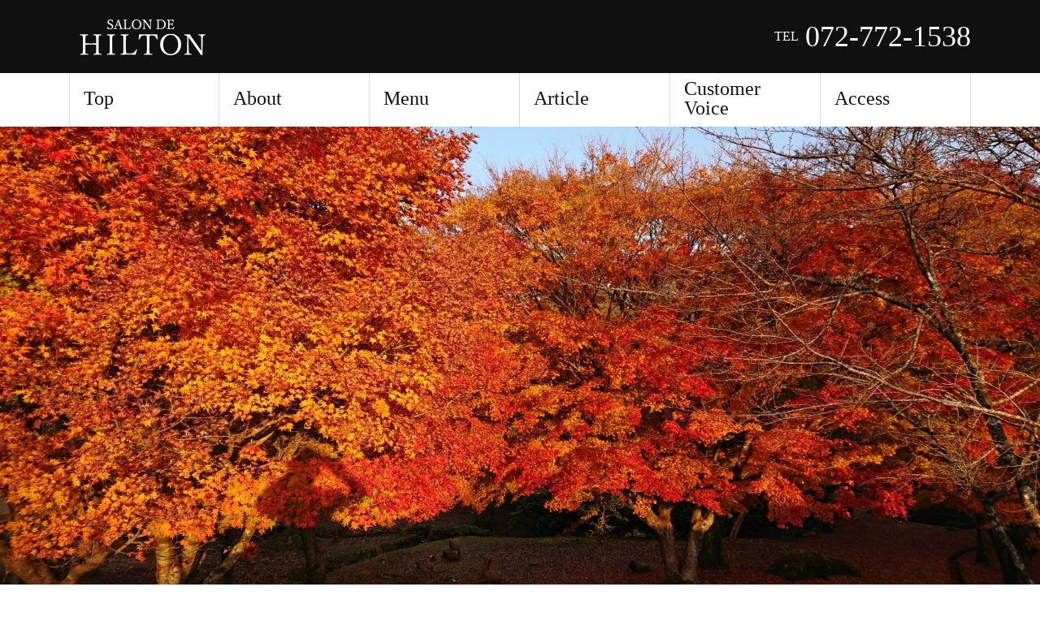

--- FILE ---
content_type: text/html; charset=UTF-8
request_url: https://salon-de-hilton.com/
body_size: 54588
content:
<!DOCTYPE html>
<html lang="ja">
<head>
<meta charset="UTF-8">
<meta name="viewport" content="width=device-width">
<title>伊丹　理容室【ヘアークラブサロンドヒルトン】</title>
<link rel='dns-prefetch' href='//s.w.org' />
<link rel="alternate" type="application/rss+xml" title="伊丹　理容室【ヘアークラブサロンドヒルトン】 &raquo; フィード" href="https://salon-de-hilton.com/feed/" />
<link rel="alternate" type="application/rss+xml" title="伊丹　理容室【ヘアークラブサロンドヒルトン】 &raquo; コメントフィード" href="https://salon-de-hilton.com/comments/feed/" />
<link rel='stylesheet' id='front-css-css'  href='https://salon-de-hilton.com/wp-content/plugins/fully-background-manager/assets/css/fbm_front.css?ver=5.3.20' type='text/css' media='all' />
<link rel='stylesheet' id='wp-block-library-css'  href='https://salon-de-hilton.com/wp-includes/css/dist/block-library/style.min.css?ver=5.3.20' type='text/css' media='all' />
<style id='wp-block-library-inline-css' type='text/css'>
.has-text-align-justify{text-align:justify;}
</style>
<link rel='stylesheet' id='beauty-slick-css'  href='https://salon-de-hilton.com/wp-content/themes/beauty_tcd054/assets/css/slick.min.css?ver=5.3.20' type='text/css' media='all' />
<link rel='stylesheet' id='beauty-slick-theme-css'  href='https://salon-de-hilton.com/wp-content/themes/beauty_tcd054/assets/css/slick-theme.min.css?ver=5.3.20' type='text/css' media='all' />
<link rel='stylesheet' id='beauty-style-css'  href='https://salon-de-hilton.com/wp-content/themes/beauty_tcd054/style.css?ver=1.0.1' type='text/css' media='all' />
<link rel='stylesheet' id='jetpack_css-css'  href='https://salon-de-hilton.com/wp-content/plugins/jetpack/css/jetpack.css?ver=8.7.4' type='text/css' media='all' />
<script type='text/javascript' src='https://salon-de-hilton.com/wp-includes/js/jquery/jquery.js?ver=1.12.4-wp'></script>
<script type='text/javascript' src='https://salon-de-hilton.com/wp-includes/js/jquery/jquery-migrate.min.js?ver=1.4.1'></script>
<script type='text/javascript' src='https://salon-de-hilton.com/wp-content/themes/beauty_tcd054/assets/js/slick.min.js?ver=1.0.1'></script>
<link rel='https://api.w.org/' href='https://salon-de-hilton.com/wp-json/' />
<link rel="canonical" href="https://salon-de-hilton.com/" />
<link rel='shortlink' href='https://wp.me/P9BQo7-B' />
<link rel="alternate" type="application/json+oembed" href="https://salon-de-hilton.com/wp-json/oembed/1.0/embed?url=https%3A%2F%2Fsalon-de-hilton.com%2F" />
<link rel="alternate" type="text/xml+oembed" href="https://salon-de-hilton.com/wp-json/oembed/1.0/embed?url=https%3A%2F%2Fsalon-de-hilton.com%2F&#038;format=xml" />

<link rel='dns-prefetch' href='//v0.wordpress.com'/>
<link rel='dns-prefetch' href='//widgets.wp.com'/>
<link rel='dns-prefetch' href='//s0.wp.com'/>
<link rel='dns-prefetch' href='//0.gravatar.com'/>
<link rel='dns-prefetch' href='//1.gravatar.com'/>
<link rel='dns-prefetch' href='//2.gravatar.com'/>
<link rel='dns-prefetch' href='//i0.wp.com'/>
<link rel='dns-prefetch' href='//i1.wp.com'/>
<link rel='dns-prefetch' href='//i2.wp.com'/>
<style type='text/css'>img#wpstats{display:none}</style><link rel="shortcut icon" href="https://salon-de-hilton.com/wp-content/uploads/2018/02/hasami.png">
<style>
.p-headline,.p-pager__item span,.p-portfolio__headline,.p-page-links > span,.c-pw__btn,.p-widget__title,.p-search__submit,.p-staff-blog__headline,.p-readmore__btn{background: #6b6b99}.p-pager__item span,.p-page-links > span{border-color: #6b6b99}.p-pagetop a:hover,.p-nav02__item a:hover,.p-index-content__btn:hover,.p-access__btn:hover,.p-menu-btn.is-active,.c-pw__btn:hover,.p-search__submit:hover,.p-readmore__btn:hover{background: #5d5d99}.p-article01__title a:hover,.p-article01__cat a:hover,.p-article02__title a:hover,.p-article03__title a:hover,.p-breadcrumb a:hover,.p-entry__cat a:hover,.p-article04 a:hover .p-article04__title,.p-article06 a:hover .p-article06__name,.p-profile__social-item a:hover,.p-style-author__body:hover .p-style-author__portrait-name,.p-style-author__body:hover .p-style-author__comment::after,.p-news-ticker__item-date,.p-news-ticker__list-item-title:hover,.p-article05 a:hover .p-article05__title,.p-news-ticker__list-item-date,.p-author__name a:hover,.p-profile__table a:hover,.p-style__table a:hover{color: #5d5d99}.p-entry__body a{color: #666699}body,.p-global-nav .sub-title,.p-page-header__sub,.p-index-content__header-title span{font-family: "Times New Roman", "游明朝", "Yu Mincho", "游明朝体", "YuMincho", "ヒラギノ明朝 Pro W3", "Hiragino Mincho Pro", "HiraMinProN-W3", "HGS明朝E", "ＭＳ Ｐ明朝", "MS PMincho", serif; font-weight: 500}.l-header__tel,.c-logo,.p-global-nav > ul > li > a,.p-page-header__title,.p-banner-list__item-catch,.p-profile__table caption,.p-search__title,.p-style__data-item-headline,.p-index-content__header-title,.p-header-slider__item-title,.p-header-video__title,.p-header-youtube__title{font-family: "Times New Roman", "游明朝", "Yu Mincho", "游明朝体", "YuMincho", "ヒラギノ明朝 Pro W3", "Hiragino Mincho Pro", "HiraMinProN-W3", "HGS明朝E", "ＭＳ Ｐ明朝", "MS PMincho", serif; font-weight: 500}.p-hover-effect--type1:hover img{-webkit-transform: scale(1.2);transform: scale(1.2)}.l-header{background: #111111}.l-header__desc{color: #999999}.p-global-nav .sub-menu a{background: #111111;color: #ffffff}.p-global-nav .sub-menu a:hover{background: #422414;color: #ffffff}.l-footer__info,.p-copyright{background: #666699}.p-copyright{border-color: #6c6c99}.p-header-slider__item1 .p-header-slider__item-title{color: #ffffff;font-size: 44px}.p-header-slider__item3 .p-header-slider__item-title{color: #69dd16;font-size: 50px}.p-header-slider__item4 .p-header-slider__item-title{color: #258e44;font-size: 44px}.p-header-slider__item5 .p-header-slider__item-title{color: #ffffff;font-size: 44px}@media screen and (max-width: 991px) {.p-global-nav__inner{background: rgba(0,0,0, 1);color: #ffffff}.p-global-nav > ul > li > a{font-family: "Times New Roman", "游明朝", "Yu Mincho", "游明朝体", "YuMincho", "ヒラギノ明朝 Pro W3", "Hiragino Mincho Pro", "HiraMinProN-W3", "HGS明朝E", "ＭＳ Ｐ明朝", "MS PMincho", serif; font-weight: 500}}@media screen and (max-width: 767px) {.p-style + .p-nav02{display: none}}</style>
<style type="text/css" id="custom-background-css">
body.custom-background { background-image: url("https://i0.wp.com/salon-de-hilton.com/wp-content/uploads/2018/02/GRAY.RENGA_.png?fit=1920%2C1441&#038;ssl=1"); background-position: left top; background-size: cover; background-repeat: no-repeat; background-attachment: fixed; }
</style>
	
<!-- Jetpack Open Graph Tags -->
<meta property="og:type" content="website" />
<meta property="og:title" content="伊丹　理容室【ヘアークラブサロンドヒルトン】" />
<meta property="og:url" content="https://salon-de-hilton.com/" />
<meta property="og:site_name" content="伊丹　理容室【ヘアークラブサロンドヒルトン】" />
<meta property="og:image" content="https://s0.wp.com/i/blank.jpg" />
<meta property="og:locale" content="ja_JP" />
<meta name="twitter:site" content="@hilton_itami" />
<meta name="twitter:text:title" content="Top" />
<meta name="twitter:card" content="summary" />
<meta name="twitter:description" content="詳しくは投稿をご覧ください。" />

<!-- End Jetpack Open Graph Tags -->
			<style type="text/css" id="wp-custom-css">
				#body.custom-background {
    background-image: url(http://salon-de-hilton.com/wp-content/uploads/2018/02/GRAY.RENGA_.png);
}
.p-header-slider__item-inner h2{
    text-shadow: 1px 2px 3px #696969;
}			</style>
		</head>
<body class="home page-template page-template-page-no-side page-template-page-no-side-php page page-id-37 custom-background fl-builder-lite-2-9-4-2 fl-no-js fully-background">
<header id="js-header" class="l-header">
  <div class="l-header__inner l-inner">
    <h1 class="l-header__logo c-logo">
      <a href="https://salon-de-hilton.com/">
        <img src="https://i0.wp.com/salon-de-hilton.com/wp-content/uploads/2018/02/logo4.png?fit=352%2C110&amp;ssl=1" alt="伊丹　理容室【ヘアークラブサロンドヒルトン】" width="176" height="55">
      </a>
    </h1>
    <p class="l-header__desc"></p>
        <div class="l-header__contact">
              <p class="p-contact__tel"><span>TEL</span>072-772-1538</p>
        </div>
      </div>
  <a href="#" id="js-menu-btn" class="p-menu-btn c-menu-btn"></a>
  <nav id="js-global-nav" class="p-global-nav"><ul class="p-global-nav__inner"><li id="menu-item-75" class="menu-item menu-item-type-post_type menu-item-object-page menu-item-home current-menu-item page_item page-item-37 current_page_item menu-item-75"><a href="https://salon-de-hilton.com/" aria-current="page">Top<span class="sub-title"></span><span class="sub-menu-toggle"></span></a></li>
<li id="menu-item-74" class="menu-item menu-item-type-post_type menu-item-object-page menu-item-74"><a href="https://salon-de-hilton.com/about/">About<span class="sub-title"></span><span class="sub-menu-toggle"></span></a></li>
<li id="menu-item-73" class="menu-item menu-item-type-post_type menu-item-object-page menu-item-73"><a href="https://salon-de-hilton.com/menu/">Menu<span class="sub-title"></span><span class="sub-menu-toggle"></span></a></li>
<li id="menu-item-114" class="menu-item menu-item-type-post_type menu-item-object-page menu-item-114"><a href="https://salon-de-hilton.com/article/">Article<span class="sub-title"></span><span class="sub-menu-toggle"></span></a></li>
<li id="menu-item-72" class="menu-item menu-item-type-post_type menu-item-object-page menu-item-72"><a href="https://salon-de-hilton.com/customer-voice/">Customer Voice<span class="sub-title"></span><span class="sub-menu-toggle"></span></a></li>
<li id="menu-item-71" class="menu-item menu-item-type-post_type menu-item-object-page menu-item-71"><a href="https://salon-de-hilton.com/access/">Access<span class="sub-title"></span><span class="sub-menu-toggle"></span></a></li>
</ul></nav></header>
<main class="l-main">
  <div class="p-header-content">
    <div id="js-header-slider" class="p-header-slider">
        <div class="p-header-slider__item p-header-slider__item1" style="background-image: url(https://salon-de-hilton.com/wp-content/uploads/2018/03/topslide1.jpg);">
      <div class="p-header-slider__item-inner">
                <h2 class="p-header-slider__item-title">こだわりの水素水で輝く美髪に…</h2>
                      </div>
    </div>
        <div class="p-header-slider__item p-header-slider__item2" style="background-image: url(https://salon-de-hilton.com/wp-content/uploads/2020/12/line_oa_chat_201209_164618.jpg);">
      <div class="p-header-slider__item-inner">
                      </div>
    </div>
        <div class="p-header-slider__item p-header-slider__item3" style="background-image: url(https://salon-de-hilton.com/wp-content/uploads/2021/06/line_oa_chat_210602_144501.jpg);">
      <div class="p-header-slider__item-inner">
                <h2 class="p-header-slider__item-title">水素水で育っている  薔薇  です</h2>
                      </div>
    </div>
        <div class="p-header-slider__item p-header-slider__item4" style="background-image: url(https://salon-de-hilton.com/wp-content/uploads/2020/12/line_oa_chat_201203_114730.jpg);">
      <div class="p-header-slider__item-inner">
                <h2 class="p-header-slider__item-title">2リットル 13本10,400円・1リットル 26本10,400円</h2>
                      </div>
    </div>
        <div class="p-header-slider__item p-header-slider__item5" style="background-image: url(https://salon-de-hilton.com/wp-content/uploads/2020/11/line_oa_chat_201124_134436.jpg);">
      <div class="p-header-slider__item-inner">
                <h2 class="p-header-slider__item-title">地元に愛される理容室・美容室</h2>
                      </div>
    </div>
      </div>
  </div>
<div class="l-inner">
  <div class="l-contents">
    <div class="l-primary">
            <section class="p-index-content">
        <header class="p-index-content__header">
          <h2 class="p-index-content__header-title" style="background: #666699; color: #ffffff; font-size: 34px;">News<span style="color: #ffffff; font-size: 12px;">サロンからのお知らせ</span></h2>
          <p class="p-index-content__header-desc"></p>
        </header>
        <div class="p-index-content__news">
          					<ul class="p-latest-news">
            					  <li class="p-latest-news__item p-article05">
					    <a href="https://salon-de-hilton.com/news/%e5%a4%8f%e6%9c%ac%e7%95%aa%e3%80%82%e3%83%92%e3%83%ab%e3%83%88%e3%83%b3%e3%81%ae%e3%83%97%e3%83%ac%e3%83%9f%e3%82%a2%e3%83%a0%e3%83%98%e3%83%83%e3%83%89%e3%82%b9%e3%83%91%e3%81%a7%e3%81%99%e3%81%a3/" class="p-hover-effect--type1">
					      <div class="p-article05__img">
                  <img width="300" height="300" src="https://i2.wp.com/salon-de-hilton.com/wp-content/uploads/2024/10/1729239045636-1.jpg?resize=300%2C300&amp;ssl=1" class="attachment-size2 size-size2 wp-post-image" alt="" srcset="https://i2.wp.com/salon-de-hilton.com/wp-content/uploads/2024/10/1729239045636-1.jpg?w=750&amp;ssl=1 750w, https://i2.wp.com/salon-de-hilton.com/wp-content/uploads/2024/10/1729239045636-1.jpg?resize=300%2C300&amp;ssl=1 300w, https://i2.wp.com/salon-de-hilton.com/wp-content/uploads/2024/10/1729239045636-1.jpg?resize=150%2C150&amp;ssl=1 150w, https://i2.wp.com/salon-de-hilton.com/wp-content/uploads/2024/10/1729239045636-1.jpg?resize=120%2C120&amp;ssl=1 120w" sizes="(max-width: 300px) 100vw, 300px" data-attachment-id="883" data-permalink="https://salon-de-hilton.com/news/%e5%a4%8f%e6%9c%ac%e7%95%aa%e3%80%82%e3%83%92%e3%83%ab%e3%83%88%e3%83%b3%e3%81%ae%e3%83%97%e3%83%ac%e3%83%9f%e3%82%a2%e3%83%a0%e3%83%98%e3%83%83%e3%83%89%e3%82%b9%e3%83%91%e3%81%a7%e3%81%99%e3%81%a3/1729239045636-2/" data-orig-file="https://i2.wp.com/salon-de-hilton.com/wp-content/uploads/2024/10/1729239045636-1.jpg?fit=750%2C750&amp;ssl=1" data-orig-size="750,750" data-comments-opened="1" data-image-meta="{&quot;aperture&quot;:&quot;0&quot;,&quot;credit&quot;:&quot;&quot;,&quot;camera&quot;:&quot;&quot;,&quot;caption&quot;:&quot;&quot;,&quot;created_timestamp&quot;:&quot;0&quot;,&quot;copyright&quot;:&quot;&quot;,&quot;focal_length&quot;:&quot;0&quot;,&quot;iso&quot;:&quot;0&quot;,&quot;shutter_speed&quot;:&quot;0&quot;,&quot;title&quot;:&quot;&quot;,&quot;orientation&quot;:&quot;1&quot;}" data-image-title="1729239045636" data-image-description="" data-medium-file="https://i2.wp.com/salon-de-hilton.com/wp-content/uploads/2024/10/1729239045636-1.jpg?fit=300%2C300&amp;ssl=1" data-large-file="https://i2.wp.com/salon-de-hilton.com/wp-content/uploads/2024/10/1729239045636-1.jpg?fit=750%2C750&amp;ssl=1" />					      </div>
					      <div class="p-article05__content">
					        <h3 class="p-article05__title">ヒルトンのプレミアムヘッドスパですっきり健康的な髪を手に入れませんか？</h3> 
                  					        <time class="p-article05__date" datetime="2024-10-18">2024.10.18</time>
                  					      </div>
					    </a>
					  </li>
            					  <li class="p-latest-news__item p-article05">
					    <a href="https://salon-de-hilton.com/news/%e3%83%92%e3%83%ab%e3%83%88%e3%83%b3%e3%81%ae-%e3%83%98%e3%83%83%e3%83%89%e3%82%b9%e3%83%91%e3%81%ab%e3%81%a4%e3%81%84%e3%81%a6/" class="p-hover-effect--type1">
					      <div class="p-article05__img">
                  <img width="150" height="150" src="https://i1.wp.com/salon-de-hilton.com/wp-content/uploads/2023/11/20231106_1.jpg?resize=150%2C150&amp;ssl=1" class="attachment-size2 size-size2 wp-post-image" alt="" srcset="https://i1.wp.com/salon-de-hilton.com/wp-content/uploads/2023/11/20231106_1.jpg?w=150&amp;ssl=1 150w, https://i1.wp.com/salon-de-hilton.com/wp-content/uploads/2023/11/20231106_1.jpg?resize=120%2C120&amp;ssl=1 120w" sizes="(max-width: 150px) 100vw, 150px" data-attachment-id="871" data-permalink="https://salon-de-hilton.com/news/%e3%83%92%e3%83%ab%e3%83%88%e3%83%b3%e3%81%ae-%e3%83%98%e3%83%83%e3%83%89%e3%82%b9%e3%83%91%e3%81%ab%e3%81%a4%e3%81%84%e3%81%a6/20231106_1/" data-orig-file="https://i1.wp.com/salon-de-hilton.com/wp-content/uploads/2023/11/20231106_1.jpg?fit=150%2C150&amp;ssl=1" data-orig-size="150,150" data-comments-opened="1" data-image-meta="{&quot;aperture&quot;:&quot;0&quot;,&quot;credit&quot;:&quot;&quot;,&quot;camera&quot;:&quot;&quot;,&quot;caption&quot;:&quot;&quot;,&quot;created_timestamp&quot;:&quot;0&quot;,&quot;copyright&quot;:&quot;&quot;,&quot;focal_length&quot;:&quot;0&quot;,&quot;iso&quot;:&quot;0&quot;,&quot;shutter_speed&quot;:&quot;0&quot;,&quot;title&quot;:&quot;&quot;,&quot;orientation&quot;:&quot;0&quot;}" data-image-title="20231106_1" data-image-description="" data-medium-file="https://i1.wp.com/salon-de-hilton.com/wp-content/uploads/2023/11/20231106_1.jpg?fit=150%2C150&amp;ssl=1" data-large-file="https://i1.wp.com/salon-de-hilton.com/wp-content/uploads/2023/11/20231106_1.jpg?fit=150%2C150&amp;ssl=1" />					      </div>
					      <div class="p-article05__content">
					        <h3 class="p-article05__title">ヒルトンの ヘッドスパについて</h3> 
                  					        <time class="p-article05__date" datetime="2023-11-06">2023.11.06</time>
                  					      </div>
					    </a>
					  </li>
            					  <li class="p-latest-news__item p-article05">
					    <a href="https://salon-de-hilton.com/news/%e7%b7%8a%e6%80%a5%e9%80%9f%e5%a0%b1%ef%bc%81%ef%bc%81%e6%b0%b4%e7%b4%a0%e6%b0%b4%e3%81%ae%e5%a4%a7%e3%81%8d%e3%81%aa%e5%8a%9b/" class="p-hover-effect--type1">
					      <div class="p-article05__img">
                  <img width="300" height="300" src="https://i1.wp.com/salon-de-hilton.com/wp-content/uploads/2020/12/DSC_0318-1-scaled-e1606964559487.jpg?resize=300%2C300&amp;ssl=1" class="attachment-size2 size-size2 wp-post-image" alt="" srcset="https://i1.wp.com/salon-de-hilton.com/wp-content/uploads/2020/12/DSC_0318-1-scaled-e1606964559487.jpg?resize=150%2C150&amp;ssl=1 150w, https://i1.wp.com/salon-de-hilton.com/wp-content/uploads/2020/12/DSC_0318-1-scaled-e1606964559487.jpg?resize=300%2C300&amp;ssl=1 300w, https://i1.wp.com/salon-de-hilton.com/wp-content/uploads/2020/12/DSC_0318-1-scaled-e1606964559487.jpg?resize=120%2C120&amp;ssl=1 120w, https://i1.wp.com/salon-de-hilton.com/wp-content/uploads/2020/12/DSC_0318-1-scaled-e1606964559487.jpg?zoom=2&amp;resize=300%2C300&amp;ssl=1 600w, https://i1.wp.com/salon-de-hilton.com/wp-content/uploads/2020/12/DSC_0318-1-scaled-e1606964559487.jpg?zoom=3&amp;resize=300%2C300&amp;ssl=1 900w" sizes="(max-width: 300px) 100vw, 300px" data-attachment-id="856" data-permalink="https://salon-de-hilton.com/dsc_0318-2/" data-orig-file="https://i1.wp.com/salon-de-hilton.com/wp-content/uploads/2020/12/DSC_0318-1-scaled-e1606964559487.jpg?fit=2380%2C1440&amp;ssl=1" data-orig-size="2380,1440" data-comments-opened="1" data-image-meta="{&quot;aperture&quot;:&quot;2&quot;,&quot;credit&quot;:&quot;&quot;,&quot;camera&quot;:&quot;602SO&quot;,&quot;caption&quot;:&quot;&quot;,&quot;created_timestamp&quot;:&quot;1606396985&quot;,&quot;copyright&quot;:&quot;&quot;,&quot;focal_length&quot;:&quot;4.4&quot;,&quot;iso&quot;:&quot;80&quot;,&quot;shutter_speed&quot;:&quot;0.02&quot;,&quot;title&quot;:&quot;&quot;,&quot;orientation&quot;:&quot;1&quot;}" data-image-title="DSC_0318" data-image-description="" data-medium-file="https://i1.wp.com/salon-de-hilton.com/wp-content/uploads/2020/12/DSC_0318-1-scaled-e1606964559487.jpg?fit=300%2C182&amp;ssl=1" data-large-file="https://i1.wp.com/salon-de-hilton.com/wp-content/uploads/2020/12/DSC_0318-1-scaled-e1606964559487.jpg?fit=1024%2C620&amp;ssl=1" />					      </div>
					      <div class="p-article05__content">
					        <h3 class="p-article05__title">緊急速報！！水素水の大きな力</h3> 
                  					        <time class="p-article05__date" datetime="2021-07-28">2021.07.28</time>
                  					      </div>
					    </a>
					  </li>
            					  <li class="p-latest-news__item p-article05">
					    <a href="https://salon-de-hilton.com/news/%e6%b0%b4%e7%b4%a0%e6%b0%b4%e5%95%86%e5%93%81%e8%aa%ac%e6%98%8e/" class="p-hover-effect--type1">
					      <div class="p-article05__img">
                  <img width="300" height="300" src="https://i1.wp.com/salon-de-hilton.com/wp-content/uploads/2020/11/DSC_0312.jpg?resize=300%2C300&amp;ssl=1" class="attachment-size2 size-size2 wp-post-image" alt="" srcset="https://i1.wp.com/salon-de-hilton.com/wp-content/uploads/2020/11/DSC_0312.jpg?resize=150%2C150&amp;ssl=1 150w, https://i1.wp.com/salon-de-hilton.com/wp-content/uploads/2020/11/DSC_0312.jpg?resize=300%2C300&amp;ssl=1 300w, https://i1.wp.com/salon-de-hilton.com/wp-content/uploads/2020/11/DSC_0312.jpg?resize=120%2C120&amp;ssl=1 120w, https://i1.wp.com/salon-de-hilton.com/wp-content/uploads/2020/11/DSC_0312.jpg?zoom=2&amp;resize=300%2C300&amp;ssl=1 600w, https://i1.wp.com/salon-de-hilton.com/wp-content/uploads/2020/11/DSC_0312.jpg?zoom=3&amp;resize=300%2C300&amp;ssl=1 900w" sizes="(max-width: 300px) 100vw, 300px" data-attachment-id="839" data-permalink="https://salon-de-hilton.com/dsc_0312/" data-orig-file="https://i1.wp.com/salon-de-hilton.com/wp-content/uploads/2020/11/DSC_0312.jpg?fit=1200%2C675&amp;ssl=1" data-orig-size="1200,675" data-comments-opened="1" data-image-meta="{&quot;aperture&quot;:&quot;2&quot;,&quot;credit&quot;:&quot;&quot;,&quot;camera&quot;:&quot;602SO&quot;,&quot;caption&quot;:&quot;&quot;,&quot;created_timestamp&quot;:&quot;1606396577&quot;,&quot;copyright&quot;:&quot;&quot;,&quot;focal_length&quot;:&quot;4.4&quot;,&quot;iso&quot;:&quot;50&quot;,&quot;shutter_speed&quot;:&quot;0.01&quot;,&quot;title&quot;:&quot;&quot;,&quot;orientation&quot;:&quot;1&quot;}" data-image-title="DSC_0312" data-image-description="" data-medium-file="https://i1.wp.com/salon-de-hilton.com/wp-content/uploads/2020/11/DSC_0312.jpg?fit=300%2C169&amp;ssl=1" data-large-file="https://i1.wp.com/salon-de-hilton.com/wp-content/uploads/2020/11/DSC_0312.jpg?fit=1024%2C576&amp;ssl=1" />					      </div>
					      <div class="p-article05__content">
					        <h3 class="p-article05__title">水素水商品説明</h3> 
                  					        <time class="p-article05__date" datetime="2020-11-26">2020.11.26</time>
                  					      </div>
					    </a>
					  </li>
            					  <li class="p-latest-news__item p-article05">
					    <a href="https://salon-de-hilton.com/news/reasonable/" class="p-hover-effect--type1">
					      <div class="p-article05__img">
                  <img width="300" height="300" src="https://i2.wp.com/salon-de-hilton.com/wp-content/uploads/2019/07/eyecatch.jpg?resize=300%2C300&amp;ssl=1" class="attachment-size2 size-size2 wp-post-image" alt="" srcset="https://i2.wp.com/salon-de-hilton.com/wp-content/uploads/2019/07/eyecatch.jpg?resize=150%2C150&amp;ssl=1 150w, https://i2.wp.com/salon-de-hilton.com/wp-content/uploads/2019/07/eyecatch.jpg?resize=300%2C300&amp;ssl=1 300w, https://i2.wp.com/salon-de-hilton.com/wp-content/uploads/2019/07/eyecatch.jpg?resize=120%2C120&amp;ssl=1 120w, https://i2.wp.com/salon-de-hilton.com/wp-content/uploads/2019/07/eyecatch.jpg?zoom=2&amp;resize=300%2C300&amp;ssl=1 600w" sizes="(max-width: 300px) 100vw, 300px" data-attachment-id="732" data-permalink="https://salon-de-hilton.com/news/reasonable/eyecatch/" data-orig-file="https://i2.wp.com/salon-de-hilton.com/wp-content/uploads/2019/07/eyecatch.jpg?fit=640%2C480&amp;ssl=1" data-orig-size="640,480" data-comments-opened="1" data-image-meta="{&quot;aperture&quot;:&quot;0&quot;,&quot;credit&quot;:&quot;&quot;,&quot;camera&quot;:&quot;&quot;,&quot;caption&quot;:&quot;&quot;,&quot;created_timestamp&quot;:&quot;0&quot;,&quot;copyright&quot;:&quot;&quot;,&quot;focal_length&quot;:&quot;0&quot;,&quot;iso&quot;:&quot;0&quot;,&quot;shutter_speed&quot;:&quot;0&quot;,&quot;title&quot;:&quot;&quot;,&quot;orientation&quot;:&quot;0&quot;}" data-image-title="eyecatch" data-image-description="" data-medium-file="https://i2.wp.com/salon-de-hilton.com/wp-content/uploads/2019/07/eyecatch.jpg?fit=300%2C225&amp;ssl=1" data-large-file="https://i2.wp.com/salon-de-hilton.com/wp-content/uploads/2019/07/eyecatch.jpg?fit=640%2C480&amp;ssl=1" />					      </div>
					      <div class="p-article05__content">
					        <h3 class="p-article05__title">超水素水をリーズナブルに！</h3> 
                  					        <time class="p-article05__date" datetime="2019-07-24">2019.07.24</time>
                  					      </div>
					    </a>
					  </li>
            					  <li class="p-latest-news__item p-article05">
					    <a href="https://salon-de-hilton.com/news/%e6%b0%b4%e7%b4%a0%e6%b0%b4%e3%81%a7%e3%82%b7%e3%83%a3%e3%83%b3%e3%83%97%e3%83%bc/" class="p-hover-effect--type1">
					      <div class="p-article05__img">
                  <img src="https://salon-de-hilton.com/wp-content/themes/beauty_tcd054/assets/images/no-image-300x300.gif" alt="">
					      </div>
					      <div class="p-article05__content">
					        <h3 class="p-article05__title">水素水でシャンプー</h3> 
                  					        <time class="p-article05__date" datetime="2018-06-19">2018.06.19</time>
                  					      </div>
					    </a>
					  </li>
            					</ul>
                  </div>
                <a href="https://salon-de-hilton.com/news/" class="p-index-content__btn p-btn">お知らせ一覧</a>
              </section>
          </div>
    <div class="l-secondary">
<div class="p-widget widget_text" id="text-7">
			<div class="textwidget"><!--a href="https://www.mtg.gr.jp/brands/beauty/product/plosion_de_salon/hair/shampoo/" target="_blank">
<img src="https://i1.wp.com/salon-de-hilton.com/wp-content/uploads/2018/03/PLOSION-1-e1521773995729.png" data-recalc-dims="1">
</a--></div>
		</div>
<div class="p-widget widget_text" id="text-3">
			<div class="textwidget"><!--a href="http://www.adjuvant.co.jp/brandList/" target="_blank">
<img src="https://i0.wp.com/salon-de-hilton.com/wp-content/uploads/2018/02/ADJUVANT2.png" data-recalc-dims="1">
</a--></div>
		</div>
<div class="p-widget widget_search" id="search-2">
<form role="search" method="get" id="searchform" class="searchform" action="https://salon-de-hilton.com/">
				<div>
					<label class="screen-reader-text" for="s">検索:</label>
					<input type="text" value="" name="s" id="s" />
					<input type="submit" id="searchsubmit" value="検索" />
				</div>
			</form></div>
    </div>	
    
  </div>
</div>
</main>
<footer class="l-footer">
    <div class="p-blog-slider">
    <div id="js-blog-slider__inner" class="p-blog-slider__inner l-inner">
            <article class="p-article03 p-blog-slider__item">
        <a href="https://salon-de-hilton.com/2018/04/11/%e7%b4%ab%e5%a4%96%e7%b7%9a%e5%af%be%e7%ad%96%e3%81%ab%e3%81%a4%e3%81%84%e3%81%a6/" class="p-article03__img p-hover-effect--type1">
          <img width="300" height="300" src="https://i1.wp.com/salon-de-hilton.com/wp-content/uploads/2018/03/4190992daab245eba7def11d800b6ff3_s.jpg?resize=300%2C300&amp;ssl=1" class="attachment-size2 size-size2 wp-post-image" alt="" srcset="https://i1.wp.com/salon-de-hilton.com/wp-content/uploads/2018/03/4190992daab245eba7def11d800b6ff3_s.jpg?resize=150%2C150&amp;ssl=1 150w, https://i1.wp.com/salon-de-hilton.com/wp-content/uploads/2018/03/4190992daab245eba7def11d800b6ff3_s.jpg?resize=300%2C300&amp;ssl=1 300w, https://i1.wp.com/salon-de-hilton.com/wp-content/uploads/2018/03/4190992daab245eba7def11d800b6ff3_s.jpg?resize=120%2C120&amp;ssl=1 120w, https://i1.wp.com/salon-de-hilton.com/wp-content/uploads/2018/03/4190992daab245eba7def11d800b6ff3_s.jpg?zoom=2&amp;resize=300%2C300&amp;ssl=1 600w" sizes="(max-width: 300px) 100vw, 300px" data-attachment-id="367" data-permalink="https://salon-de-hilton.com/2018/04/11/%e7%b4%ab%e5%a4%96%e7%b7%9a%e5%af%be%e7%ad%96%e3%81%ab%e3%81%a4%e3%81%84%e3%81%a6/4190992daab245eba7def11d800b6ff3_s/" data-orig-file="https://i1.wp.com/salon-de-hilton.com/wp-content/uploads/2018/03/4190992daab245eba7def11d800b6ff3_s.jpg?fit=640%2C427&amp;ssl=1" data-orig-size="640,427" data-comments-opened="1" data-image-meta="{&quot;aperture&quot;:&quot;0&quot;,&quot;credit&quot;:&quot;&quot;,&quot;camera&quot;:&quot;&quot;,&quot;caption&quot;:&quot;&quot;,&quot;created_timestamp&quot;:&quot;0&quot;,&quot;copyright&quot;:&quot;&quot;,&quot;focal_length&quot;:&quot;0&quot;,&quot;iso&quot;:&quot;0&quot;,&quot;shutter_speed&quot;:&quot;0&quot;,&quot;title&quot;:&quot;&quot;,&quot;orientation&quot;:&quot;0&quot;}" data-image-title="4190992daab245eba7def11d800b6ff3_s" data-image-description="" data-medium-file="https://i1.wp.com/salon-de-hilton.com/wp-content/uploads/2018/03/4190992daab245eba7def11d800b6ff3_s.jpg?fit=300%2C200&amp;ssl=1" data-large-file="https://i1.wp.com/salon-de-hilton.com/wp-content/uploads/2018/03/4190992daab245eba7def11d800b6ff3_s.jpg?fit=640%2C427&amp;ssl=1" />        </a>
        <h2 class="p-article03__title">
          <a href="https://salon-de-hilton.com/2018/04/11/%e7%b4%ab%e5%a4%96%e7%b7%9a%e5%af%be%e7%ad%96%e3%81%ab%e3%81%a4%e3%81%84%e3%81%a6/">紫外線対策について</a>
        </h2>
      </article>
            <article class="p-article03 p-blog-slider__item">
        <a href="https://salon-de-hilton.com/2018/03/31/%e3%82%b5%e3%83%ad%e3%83%b3%e3%83%89%e3%83%92%e3%83%ab%e3%83%88%e3%83%b3%e3%81%8a%e5%ae%a2%e3%81%95%e3%81%be%e3%81%ae%e5%a3%b0/" class="p-article03__img p-hover-effect--type1">
          <img width="300" height="300" src="https://i2.wp.com/salon-de-hilton.com/wp-content/uploads/2018/02/4318dea362fd37f217f0697e6d2c62c0-750x499-1.jpg?resize=300%2C300&amp;ssl=1" class="attachment-size2 size-size2 wp-post-image" alt="" srcset="https://i2.wp.com/salon-de-hilton.com/wp-content/uploads/2018/02/4318dea362fd37f217f0697e6d2c62c0-750x499-1.jpg?resize=150%2C150&amp;ssl=1 150w, https://i2.wp.com/salon-de-hilton.com/wp-content/uploads/2018/02/4318dea362fd37f217f0697e6d2c62c0-750x499-1.jpg?resize=300%2C300&amp;ssl=1 300w, https://i2.wp.com/salon-de-hilton.com/wp-content/uploads/2018/02/4318dea362fd37f217f0697e6d2c62c0-750x499-1.jpg?resize=120%2C120&amp;ssl=1 120w, https://i2.wp.com/salon-de-hilton.com/wp-content/uploads/2018/02/4318dea362fd37f217f0697e6d2c62c0-750x499-1.jpg?zoom=2&amp;resize=300%2C300&amp;ssl=1 600w" sizes="(max-width: 300px) 100vw, 300px" data-attachment-id="55" data-permalink="https://salon-de-hilton.com/4318dea362fd37f217f0697e6d2c62c0-750x499-1/" data-orig-file="https://i2.wp.com/salon-de-hilton.com/wp-content/uploads/2018/02/4318dea362fd37f217f0697e6d2c62c0-750x499-1.jpg?fit=750%2C499&amp;ssl=1" data-orig-size="750,499" data-comments-opened="1" data-image-meta="{&quot;aperture&quot;:&quot;0&quot;,&quot;credit&quot;:&quot;&quot;,&quot;camera&quot;:&quot;&quot;,&quot;caption&quot;:&quot;&quot;,&quot;created_timestamp&quot;:&quot;0&quot;,&quot;copyright&quot;:&quot;&quot;,&quot;focal_length&quot;:&quot;0&quot;,&quot;iso&quot;:&quot;0&quot;,&quot;shutter_speed&quot;:&quot;0&quot;,&quot;title&quot;:&quot;&quot;,&quot;orientation&quot;:&quot;0&quot;}" data-image-title="4318dea362fd37f217f0697e6d2c62c0-750&#215;499-1" data-image-description="" data-medium-file="https://i2.wp.com/salon-de-hilton.com/wp-content/uploads/2018/02/4318dea362fd37f217f0697e6d2c62c0-750x499-1.jpg?fit=300%2C200&amp;ssl=1" data-large-file="https://i2.wp.com/salon-de-hilton.com/wp-content/uploads/2018/02/4318dea362fd37f217f0697e6d2c62c0-750x499-1.jpg?fit=750%2C499&amp;ssl=1" />        </a>
        <h2 class="p-article03__title">
          <a href="https://salon-de-hilton.com/2018/03/31/%e3%82%b5%e3%83%ad%e3%83%b3%e3%83%89%e3%83%92%e3%83%ab%e3%83%88%e3%83%b3%e3%81%8a%e5%ae%a2%e3%81%95%e3%81%be%e3%81%ae%e5%a3%b0/">サロンドヒルトンお客さまの声</a>
        </h2>
      </article>
            <article class="p-article03 p-blog-slider__item">
        <a href="https://salon-de-hilton.com/2018/05/05/%e5%81%a5%e5%ba%b7%e3%81%ab%e9%ab%aa%e3%82%92%e4%bc%b8%e3%81%b0%e3%81%97%e3%81%9f%e3%81%84%ef%bc%81%e3%81%9d%e3%81%ae2/" class="p-article03__img p-hover-effect--type1">
          <img width="300" height="300" src="https://i1.wp.com/salon-de-hilton.com/wp-content/uploads/2018/02/ダウンロード.jpg?resize=300%2C300&amp;ssl=1" class="attachment-size2 size-size2 wp-post-image" alt="" srcset="https://i1.wp.com/salon-de-hilton.com/wp-content/uploads/2018/02/ダウンロード.jpg?resize=150%2C150&amp;ssl=1 150w, https://i1.wp.com/salon-de-hilton.com/wp-content/uploads/2018/02/ダウンロード.jpg?resize=300%2C300&amp;ssl=1 300w, https://i1.wp.com/salon-de-hilton.com/wp-content/uploads/2018/02/ダウンロード.jpg?resize=120%2C120&amp;ssl=1 120w, https://i1.wp.com/salon-de-hilton.com/wp-content/uploads/2018/02/ダウンロード.jpg?zoom=2&amp;resize=300%2C300&amp;ssl=1 600w" sizes="(max-width: 300px) 100vw, 300px" data-attachment-id="296" data-permalink="https://salon-de-hilton.com/%e3%83%80%e3%82%a6%e3%83%b3%e3%83%ad%e3%83%bc%e3%83%89/" data-orig-file="https://i1.wp.com/salon-de-hilton.com/wp-content/uploads/2018/02/ダウンロード.jpg?fit=843%2C630&amp;ssl=1" data-orig-size="843,630" data-comments-opened="1" data-image-meta="{&quot;aperture&quot;:&quot;0&quot;,&quot;credit&quot;:&quot;&quot;,&quot;camera&quot;:&quot;&quot;,&quot;caption&quot;:&quot;&quot;,&quot;created_timestamp&quot;:&quot;0&quot;,&quot;copyright&quot;:&quot;&quot;,&quot;focal_length&quot;:&quot;0&quot;,&quot;iso&quot;:&quot;0&quot;,&quot;shutter_speed&quot;:&quot;0&quot;,&quot;title&quot;:&quot;&quot;,&quot;orientation&quot;:&quot;0&quot;}" data-image-title="ダウンロード" data-image-description="" data-medium-file="https://i1.wp.com/salon-de-hilton.com/wp-content/uploads/2018/02/ダウンロード.jpg?fit=300%2C224&amp;ssl=1" data-large-file="https://i1.wp.com/salon-de-hilton.com/wp-content/uploads/2018/02/ダウンロード.jpg?fit=843%2C630&amp;ssl=1" />        </a>
        <h2 class="p-article03__title">
          <a href="https://salon-de-hilton.com/2018/05/05/%e5%81%a5%e5%ba%b7%e3%81%ab%e9%ab%aa%e3%82%92%e4%bc%b8%e3%81%b0%e3%81%97%e3%81%9f%e3%81%84%ef%bc%81%e3%81%9d%e3%81%ae2/">健康に髪を伸ばしたい！その2</a>
        </h2>
      </article>
            <article class="p-article03 p-blog-slider__item">
        <a href="https://salon-de-hilton.com/2018/04/28/%e3%81%8f%e3%81%9b%e6%af%9b%e3%81%ae%e8%a7%a3%e6%b1%ba%e6%b3%95%e3%81%af%e3%81%82%e3%82%8b%e3%81%ae%ef%bc%9f/" class="p-article03__img p-hover-effect--type1">
          <img width="300" height="300" src="https://i1.wp.com/salon-de-hilton.com/wp-content/uploads/2018/03/0020.jpg?resize=300%2C300&amp;ssl=1" class="attachment-size2 size-size2 wp-post-image" alt="" srcset="https://i1.wp.com/salon-de-hilton.com/wp-content/uploads/2018/03/0020.jpg?resize=150%2C150&amp;ssl=1 150w, https://i1.wp.com/salon-de-hilton.com/wp-content/uploads/2018/03/0020.jpg?resize=300%2C300&amp;ssl=1 300w, https://i1.wp.com/salon-de-hilton.com/wp-content/uploads/2018/03/0020.jpg?resize=120%2C120&amp;ssl=1 120w, https://i1.wp.com/salon-de-hilton.com/wp-content/uploads/2018/03/0020.jpg?zoom=2&amp;resize=300%2C300&amp;ssl=1 600w, https://i1.wp.com/salon-de-hilton.com/wp-content/uploads/2018/03/0020.jpg?zoom=3&amp;resize=300%2C300&amp;ssl=1 900w" sizes="(max-width: 300px) 100vw, 300px" data-attachment-id="438" data-permalink="https://salon-de-hilton.com/0020/" data-orig-file="https://i1.wp.com/salon-de-hilton.com/wp-content/uploads/2018/03/0020.jpg?fit=1800%2C1200&amp;ssl=1" data-orig-size="1800,1200" data-comments-opened="1" data-image-meta="{&quot;aperture&quot;:&quot;6.3&quot;,&quot;credit&quot;:&quot;&quot;,&quot;camera&quot;:&quot;Canon EOS 5D Mark IV&quot;,&quot;caption&quot;:&quot;&quot;,&quot;created_timestamp&quot;:&quot;1521635344&quot;,&quot;copyright&quot;:&quot;&quot;,&quot;focal_length&quot;:&quot;85&quot;,&quot;iso&quot;:&quot;400&quot;,&quot;shutter_speed&quot;:&quot;0.005&quot;,&quot;title&quot;:&quot;&quot;,&quot;orientation&quot;:&quot;0&quot;}" data-image-title="0020" data-image-description="" data-medium-file="https://i1.wp.com/salon-de-hilton.com/wp-content/uploads/2018/03/0020.jpg?fit=300%2C200&amp;ssl=1" data-large-file="https://i1.wp.com/salon-de-hilton.com/wp-content/uploads/2018/03/0020.jpg?fit=1024%2C683&amp;ssl=1" />        </a>
        <h2 class="p-article03__title">
          <a href="https://salon-de-hilton.com/2018/04/28/%e3%81%8f%e3%81%9b%e6%af%9b%e3%81%ae%e8%a7%a3%e6%b1%ba%e6%b3%95%e3%81%af%e3%81%82%e3%82%8b%e3%81%ae%ef%bc%9f/">くせ毛の解決法はあるの？</a>
        </h2>
      </article>
            <article class="p-article03 p-blog-slider__item">
        <a href="https://salon-de-hilton.com/2018/04/18/%e9%a1%94%e3%81%9d%e3%82%8a%e3%81%ae%e5%8a%b9%e6%9e%9c%e3%81%9d%e3%81%ae%ef%bc%91/" class="p-article03__img p-hover-effect--type1">
          <img width="300" height="300" src="https://i2.wp.com/salon-de-hilton.com/wp-content/uploads/2018/04/5c37a9b98a1e4b3caef03f0995a2585d_s.jpg?resize=300%2C300&amp;ssl=1" class="attachment-size2 size-size2 wp-post-image" alt="" srcset="https://i2.wp.com/salon-de-hilton.com/wp-content/uploads/2018/04/5c37a9b98a1e4b3caef03f0995a2585d_s.jpg?resize=150%2C150&amp;ssl=1 150w, https://i2.wp.com/salon-de-hilton.com/wp-content/uploads/2018/04/5c37a9b98a1e4b3caef03f0995a2585d_s.jpg?resize=300%2C300&amp;ssl=1 300w, https://i2.wp.com/salon-de-hilton.com/wp-content/uploads/2018/04/5c37a9b98a1e4b3caef03f0995a2585d_s.jpg?resize=120%2C120&amp;ssl=1 120w, https://i2.wp.com/salon-de-hilton.com/wp-content/uploads/2018/04/5c37a9b98a1e4b3caef03f0995a2585d_s.jpg?zoom=2&amp;resize=300%2C300&amp;ssl=1 600w" sizes="(max-width: 300px) 100vw, 300px" data-attachment-id="531" data-permalink="https://salon-de-hilton.com/2018/04/18/%e9%a1%94%e3%81%9d%e3%82%8a%e3%81%ae%e5%8a%b9%e6%9e%9c%e3%81%9d%e3%81%ae%ef%bc%91/5c37a9b98a1e4b3caef03f0995a2585d_s/" data-orig-file="https://i2.wp.com/salon-de-hilton.com/wp-content/uploads/2018/04/5c37a9b98a1e4b3caef03f0995a2585d_s.jpg?fit=640%2C427&amp;ssl=1" data-orig-size="640,427" data-comments-opened="1" data-image-meta="{&quot;aperture&quot;:&quot;0&quot;,&quot;credit&quot;:&quot;&quot;,&quot;camera&quot;:&quot;&quot;,&quot;caption&quot;:&quot;&quot;,&quot;created_timestamp&quot;:&quot;0&quot;,&quot;copyright&quot;:&quot;&quot;,&quot;focal_length&quot;:&quot;0&quot;,&quot;iso&quot;:&quot;0&quot;,&quot;shutter_speed&quot;:&quot;0&quot;,&quot;title&quot;:&quot;&quot;,&quot;orientation&quot;:&quot;0&quot;}" data-image-title="5c37a9b98a1e4b3caef03f0995a2585d_s" data-image-description="" data-medium-file="https://i2.wp.com/salon-de-hilton.com/wp-content/uploads/2018/04/5c37a9b98a1e4b3caef03f0995a2585d_s.jpg?fit=300%2C200&amp;ssl=1" data-large-file="https://i2.wp.com/salon-de-hilton.com/wp-content/uploads/2018/04/5c37a9b98a1e4b3caef03f0995a2585d_s.jpg?fit=640%2C427&amp;ssl=1" />        </a>
        <h2 class="p-article03__title">
          <a href="https://salon-de-hilton.com/2018/04/18/%e9%a1%94%e3%81%9d%e3%82%8a%e3%81%ae%e5%8a%b9%e6%9e%9c%e3%81%9d%e3%81%ae%ef%bc%91/">顔そりの効果その１</a>
        </h2>
      </article>
            <article class="p-article03 p-blog-slider__item">
        <a href="https://salon-de-hilton.com/2018/04/06/%e7%b4%ab%e5%a4%96%e7%b7%9a%e3%81%8c%e9%ab%aa%e3%81%ab%e4%b8%8e%e3%81%88%e3%82%8b%e5%bd%b1%e9%9f%bf/" class="p-article03__img p-hover-effect--type1">
          <img width="300" height="300" src="https://i0.wp.com/salon-de-hilton.com/wp-content/uploads/2018/02/ca5f86877b342fc2f8f8479e6252294b_s.jpg?resize=300%2C300&amp;ssl=1" class="attachment-size2 size-size2 wp-post-image" alt="" srcset="https://i0.wp.com/salon-de-hilton.com/wp-content/uploads/2018/02/ca5f86877b342fc2f8f8479e6252294b_s.jpg?resize=150%2C150&amp;ssl=1 150w, https://i0.wp.com/salon-de-hilton.com/wp-content/uploads/2018/02/ca5f86877b342fc2f8f8479e6252294b_s.jpg?resize=300%2C300&amp;ssl=1 300w, https://i0.wp.com/salon-de-hilton.com/wp-content/uploads/2018/02/ca5f86877b342fc2f8f8479e6252294b_s.jpg?resize=120%2C120&amp;ssl=1 120w, https://i0.wp.com/salon-de-hilton.com/wp-content/uploads/2018/02/ca5f86877b342fc2f8f8479e6252294b_s.jpg?zoom=2&amp;resize=300%2C300&amp;ssl=1 600w" sizes="(max-width: 300px) 100vw, 300px" data-attachment-id="308" data-permalink="https://salon-de-hilton.com/2018/03/14/%e5%8d%92%e6%a5%ad%e5%bc%8f%e3%81%ae%e5%ad%a3%e7%af%80/ca5f86877b342fc2f8f8479e6252294b_s/" data-orig-file="https://i0.wp.com/salon-de-hilton.com/wp-content/uploads/2018/02/ca5f86877b342fc2f8f8479e6252294b_s.jpg?fit=640%2C480&amp;ssl=1" data-orig-size="640,480" data-comments-opened="1" data-image-meta="{&quot;aperture&quot;:&quot;0&quot;,&quot;credit&quot;:&quot;&quot;,&quot;camera&quot;:&quot;&quot;,&quot;caption&quot;:&quot;&quot;,&quot;created_timestamp&quot;:&quot;0&quot;,&quot;copyright&quot;:&quot;&quot;,&quot;focal_length&quot;:&quot;0&quot;,&quot;iso&quot;:&quot;0&quot;,&quot;shutter_speed&quot;:&quot;0&quot;,&quot;title&quot;:&quot;&quot;,&quot;orientation&quot;:&quot;0&quot;}" data-image-title="ca5f86877b342fc2f8f8479e6252294b_s" data-image-description="" data-medium-file="https://i0.wp.com/salon-de-hilton.com/wp-content/uploads/2018/02/ca5f86877b342fc2f8f8479e6252294b_s.jpg?fit=300%2C225&amp;ssl=1" data-large-file="https://i0.wp.com/salon-de-hilton.com/wp-content/uploads/2018/02/ca5f86877b342fc2f8f8479e6252294b_s.jpg?fit=640%2C480&amp;ssl=1" />        </a>
        <h2 class="p-article03__title">
          <a href="https://salon-de-hilton.com/2018/04/06/%e7%b4%ab%e5%a4%96%e7%b7%9a%e3%81%8c%e9%ab%aa%e3%81%ab%e4%b8%8e%e3%81%88%e3%82%8b%e5%bd%b1%e9%9f%bf/">紫外線が髪に与える影響</a>
        </h2>
      </article>
            <article class="p-article03 p-blog-slider__item">
        <a href="https://salon-de-hilton.com/2018/03/07/%e5%86%ac%e3%81%ae%e4%b9%be%e7%87%a5%e6%b3%a8%e6%84%8f%e3%81%af%e8%82%8c%e3%81%a0%e3%81%91%e3%81%a7%e3%81%af%e3%81%aa%e3%81%84/" class="p-article03__img p-hover-effect--type1">
          <img width="300" height="300" src="https://i0.wp.com/salon-de-hilton.com/wp-content/uploads/2018/03/a240c8852abf05eac2e8f7af7da91290_s.jpg?resize=300%2C300&amp;ssl=1" class="attachment-size2 size-size2 wp-post-image" alt="" srcset="https://i0.wp.com/salon-de-hilton.com/wp-content/uploads/2018/03/a240c8852abf05eac2e8f7af7da91290_s.jpg?resize=150%2C150&amp;ssl=1 150w, https://i0.wp.com/salon-de-hilton.com/wp-content/uploads/2018/03/a240c8852abf05eac2e8f7af7da91290_s.jpg?resize=300%2C300&amp;ssl=1 300w, https://i0.wp.com/salon-de-hilton.com/wp-content/uploads/2018/03/a240c8852abf05eac2e8f7af7da91290_s.jpg?resize=120%2C120&amp;ssl=1 120w, https://i0.wp.com/salon-de-hilton.com/wp-content/uploads/2018/03/a240c8852abf05eac2e8f7af7da91290_s.jpg?zoom=2&amp;resize=300%2C300&amp;ssl=1 600w" sizes="(max-width: 300px) 100vw, 300px" data-attachment-id="334" data-permalink="https://salon-de-hilton.com/2018/03/07/%e5%86%ac%e3%81%ae%e4%b9%be%e7%87%a5%e6%b3%a8%e6%84%8f%e3%81%af%e8%82%8c%e3%81%a0%e3%81%91%e3%81%a7%e3%81%af%e3%81%aa%e3%81%84/a240c8852abf05eac2e8f7af7da91290_s/" data-orig-file="https://i0.wp.com/salon-de-hilton.com/wp-content/uploads/2018/03/a240c8852abf05eac2e8f7af7da91290_s.jpg?fit=640%2C427&amp;ssl=1" data-orig-size="640,427" data-comments-opened="1" data-image-meta="{&quot;aperture&quot;:&quot;0&quot;,&quot;credit&quot;:&quot;&quot;,&quot;camera&quot;:&quot;&quot;,&quot;caption&quot;:&quot;&quot;,&quot;created_timestamp&quot;:&quot;0&quot;,&quot;copyright&quot;:&quot;&quot;,&quot;focal_length&quot;:&quot;0&quot;,&quot;iso&quot;:&quot;0&quot;,&quot;shutter_speed&quot;:&quot;0&quot;,&quot;title&quot;:&quot;&quot;,&quot;orientation&quot;:&quot;0&quot;}" data-image-title="a240c8852abf05eac2e8f7af7da91290_s" data-image-description="" data-medium-file="https://i0.wp.com/salon-de-hilton.com/wp-content/uploads/2018/03/a240c8852abf05eac2e8f7af7da91290_s.jpg?fit=300%2C200&amp;ssl=1" data-large-file="https://i0.wp.com/salon-de-hilton.com/wp-content/uploads/2018/03/a240c8852abf05eac2e8f7af7da91290_s.jpg?fit=640%2C427&amp;ssl=1" />        </a>
        <h2 class="p-article03__title">
          <a href="https://salon-de-hilton.com/2018/03/07/%e5%86%ac%e3%81%ae%e4%b9%be%e7%87%a5%e6%b3%a8%e6%84%8f%e3%81%af%e8%82%8c%e3%81%a0%e3%81%91%e3%81%a7%e3%81%af%e3%81%aa%e3%81%84/">冬の乾燥注意は肌だけではない</a>
        </h2>
      </article>
            <article class="p-article03 p-blog-slider__item">
        <a href="https://salon-de-hilton.com/2018/03/09/%e3%83%9e%e3%82%a4%e3%83%8a%e3%82%b9%e3%82%a4%e3%82%aa%e3%83%b3%e6%ba%a2%e3%82%8c%e3%82%8b%e5%ba%97%e5%86%85/" class="p-article03__img p-hover-effect--type1">
          <img width="300" height="300" src="https://i0.wp.com/salon-de-hilton.com/wp-content/uploads/2018/02/s_IMG_1668.jpg?resize=300%2C300&amp;ssl=1" class="attachment-size2 size-size2 wp-post-image" alt="" srcset="https://i0.wp.com/salon-de-hilton.com/wp-content/uploads/2018/02/s_IMG_1668.jpg?resize=150%2C150&amp;ssl=1 150w, https://i0.wp.com/salon-de-hilton.com/wp-content/uploads/2018/02/s_IMG_1668.jpg?resize=300%2C300&amp;ssl=1 300w, https://i0.wp.com/salon-de-hilton.com/wp-content/uploads/2018/02/s_IMG_1668.jpg?resize=120%2C120&amp;ssl=1 120w, https://i0.wp.com/salon-de-hilton.com/wp-content/uploads/2018/02/s_IMG_1668.jpg?zoom=2&amp;resize=300%2C300&amp;ssl=1 600w, https://i0.wp.com/salon-de-hilton.com/wp-content/uploads/2018/02/s_IMG_1668.jpg?zoom=3&amp;resize=300%2C300&amp;ssl=1 900w" sizes="(max-width: 300px) 100vw, 300px" data-attachment-id="164" data-permalink="https://salon-de-hilton.com/s_img_1668/" data-orig-file="https://i0.wp.com/salon-de-hilton.com/wp-content/uploads/2018/02/s_IMG_1668.jpg?fit=1600%2C1066&amp;ssl=1" data-orig-size="1600,1066" data-comments-opened="1" data-image-meta="{&quot;aperture&quot;:&quot;0&quot;,&quot;credit&quot;:&quot;&quot;,&quot;camera&quot;:&quot;&quot;,&quot;caption&quot;:&quot;&quot;,&quot;created_timestamp&quot;:&quot;0&quot;,&quot;copyright&quot;:&quot;&quot;,&quot;focal_length&quot;:&quot;0&quot;,&quot;iso&quot;:&quot;0&quot;,&quot;shutter_speed&quot;:&quot;0&quot;,&quot;title&quot;:&quot;&quot;,&quot;orientation&quot;:&quot;0&quot;}" data-image-title="s_IMG_1668" data-image-description="" data-medium-file="https://i0.wp.com/salon-de-hilton.com/wp-content/uploads/2018/02/s_IMG_1668.jpg?fit=300%2C200&amp;ssl=1" data-large-file="https://i0.wp.com/salon-de-hilton.com/wp-content/uploads/2018/02/s_IMG_1668.jpg?fit=1024%2C682&amp;ssl=1" />        </a>
        <h2 class="p-article03__title">
          <a href="https://salon-de-hilton.com/2018/03/09/%e3%83%9e%e3%82%a4%e3%83%8a%e3%82%b9%e3%82%a4%e3%82%aa%e3%83%b3%e6%ba%a2%e3%82%8c%e3%82%8b%e5%ba%97%e5%86%85/">マイナスイオン溢れる店内</a>
        </h2>
      </article>
            <article class="p-article03 p-blog-slider__item">
        <a href="https://salon-de-hilton.com/2020/03/30/%e5%bd%93%e5%ba%97%e3%81%af%e7%b6%ba%e9%ba%97%e3%81%aa%e7%a9%ba%e6%b0%97%e3%81%a7%e3%81%99/" class="p-article03__img p-hover-effect--type1">
          <img src="https://salon-de-hilton.com/wp-content/themes/beauty_tcd054/assets/images/no-image-300x300.gif" alt="">
        </a>
        <h2 class="p-article03__title">
          <a href="https://salon-de-hilton.com/2020/03/30/%e5%bd%93%e5%ba%97%e3%81%af%e7%b6%ba%e9%ba%97%e3%81%aa%e7%a9%ba%e6%b0%97%e3%81%a7%e3%81%99/">当店は綺麗な空気です</a>
        </h2>
      </article>
            <article class="p-article03 p-blog-slider__item">
        <a href="https://salon-de-hilton.com/2018/03/24/%e3%81%93%e3%81%ae%e5%ad%a3%e7%af%80%e3%81%ae%e8%8a%b1%e7%b2%89%e3%81%ae%e5%bd%b1%e9%9f%bf/" class="p-article03__img p-hover-effect--type1">
          <img width="300" height="300" src="https://i2.wp.com/salon-de-hilton.com/wp-content/uploads/2018/02/40f5e3c8753368560fb9b35b6ad2d1de_s.jpg?resize=300%2C300&amp;ssl=1" class="attachment-size2 size-size2 wp-post-image" alt="" srcset="https://i2.wp.com/salon-de-hilton.com/wp-content/uploads/2018/02/40f5e3c8753368560fb9b35b6ad2d1de_s.jpg?resize=150%2C150&amp;ssl=1 150w, https://i2.wp.com/salon-de-hilton.com/wp-content/uploads/2018/02/40f5e3c8753368560fb9b35b6ad2d1de_s.jpg?resize=300%2C300&amp;ssl=1 300w, https://i2.wp.com/salon-de-hilton.com/wp-content/uploads/2018/02/40f5e3c8753368560fb9b35b6ad2d1de_s.jpg?resize=120%2C120&amp;ssl=1 120w, https://i2.wp.com/salon-de-hilton.com/wp-content/uploads/2018/02/40f5e3c8753368560fb9b35b6ad2d1de_s.jpg?zoom=2&amp;resize=300%2C300&amp;ssl=1 600w" sizes="(max-width: 300px) 100vw, 300px" data-attachment-id="309" data-permalink="https://salon-de-hilton.com/2018/03/14/%e5%8d%92%e6%a5%ad%e5%bc%8f%e3%81%ae%e5%ad%a3%e7%af%80/40f5e3c8753368560fb9b35b6ad2d1de_s/" data-orig-file="https://i2.wp.com/salon-de-hilton.com/wp-content/uploads/2018/02/40f5e3c8753368560fb9b35b6ad2d1de_s.jpg?fit=640%2C479&amp;ssl=1" data-orig-size="640,479" data-comments-opened="1" data-image-meta="{&quot;aperture&quot;:&quot;0&quot;,&quot;credit&quot;:&quot;&quot;,&quot;camera&quot;:&quot;&quot;,&quot;caption&quot;:&quot;&quot;,&quot;created_timestamp&quot;:&quot;0&quot;,&quot;copyright&quot;:&quot;&quot;,&quot;focal_length&quot;:&quot;0&quot;,&quot;iso&quot;:&quot;0&quot;,&quot;shutter_speed&quot;:&quot;0&quot;,&quot;title&quot;:&quot;&quot;,&quot;orientation&quot;:&quot;0&quot;}" data-image-title="40f5e3c8753368560fb9b35b6ad2d1de_s" data-image-description="" data-medium-file="https://i2.wp.com/salon-de-hilton.com/wp-content/uploads/2018/02/40f5e3c8753368560fb9b35b6ad2d1de_s.jpg?fit=300%2C225&amp;ssl=1" data-large-file="https://i2.wp.com/salon-de-hilton.com/wp-content/uploads/2018/02/40f5e3c8753368560fb9b35b6ad2d1de_s.jpg?fit=640%2C479&amp;ssl=1" />        </a>
        <h2 class="p-article03__title">
          <a href="https://salon-de-hilton.com/2018/03/24/%e3%81%93%e3%81%ae%e5%ad%a3%e7%af%80%e3%81%ae%e8%8a%b1%e7%b2%89%e3%81%ae%e5%bd%b1%e9%9f%bf/">この季節の花粉の影響</a>
        </h2>
      </article>
          </div>
  </div>
    <div class="menu-salon-de-hilton-container"><ul class="p-footer-nav"><li class="menu-item menu-item-type-post_type menu-item-object-page menu-item-home current-menu-item page_item page-item-37 current_page_item menu-item-75"><a href="https://salon-de-hilton.com/" aria-current="page">Top<span class="sub-title"></span></a></li>
<li class="menu-item menu-item-type-post_type menu-item-object-page menu-item-74"><a href="https://salon-de-hilton.com/about/">About<span class="sub-title"></span></a></li>
<li class="menu-item menu-item-type-post_type menu-item-object-page menu-item-73"><a href="https://salon-de-hilton.com/menu/">Menu<span class="sub-title"></span></a></li>
<li class="menu-item menu-item-type-post_type menu-item-object-page menu-item-114"><a href="https://salon-de-hilton.com/article/">Article<span class="sub-title"></span></a></li>
<li class="menu-item menu-item-type-post_type menu-item-object-page menu-item-72"><a href="https://salon-de-hilton.com/customer-voice/">Customer Voice<span class="sub-title"></span></a></li>
<li class="menu-item menu-item-type-post_type menu-item-object-page menu-item-71"><a href="https://salon-de-hilton.com/access/">Access<span class="sub-title"></span></a></li>
</ul></div>  <div class="l-footer__info">
    <div class="l-footer__info-inner l-inner">
      <div class="l-footer__logo c-logo c-logo--retina">
        <a href="https://salon-de-hilton.com/">
          <img src="https://salon-de-hilton.com/wp-content/uploads/2018/02/logo1_850.250.png" alt="伊丹　理容室【ヘアークラブサロンドヒルトン】">
        </a>
      </div>
      <p class="l-footer__address p-address">◇◇◇Salon de Hilton◇◇◇<br />
TEL：072-772-1538<br />
ADRESS：〒664-0857 兵庫県伊丹市行基町２丁目３０<br />
OPEN：9：00～19：30（火曜日は19:00 close）<br />
（土曜：8：30～19：30、日曜：8:00～19：00）<br />
CLOSE：月曜、第2・第3火曜日</p>
			<ul class="p-social-nav">
        			  <li class="p-social-nav__item p-social-nav__item--rss">
				  <a href="https://salon-de-hilton.com/feed/" target="_blank"></a>
			  </li>
                                		  </ul>
          </div>
  </div>
  <p class="p-copyright">
    <small>Copyright &copy; 伊丹　理容室【ヘアークラブサロンドヒルトン】 All Rights Reserved.</small>
  </p>
  <div id="js-pagetop" class="p-pagetop"><a href="#"></a></div>
</footer>
<!-- User Heat Tag -->
<script type="text/javascript">
(function(add, cla){window['UserHeatTag']=cla;window[cla]=window[cla]||function(){(window[cla].q=window[cla].q||[]).push(arguments)},window[cla].l=1*new Date();var ul=document.createElement('script');var tag = document.getElementsByTagName('script')[0];ul.async=1;ul.src=add;tag.parentNode.insertBefore(ul,tag);})('//uh.nakanohito.jp/uhj2/uh.js', '_uhtracker');_uhtracker({id:'uhVau5tw0w'});
</script>
<!-- End User Heat Tag --><script type='text/javascript' src='https://salon-de-hilton.com/wp-content/plugins/jetpack/_inc/build/photon/photon.min.js?ver=20191001'></script>
<script type='text/javascript' src='https://salon-de-hilton.com/wp-content/themes/beauty_tcd054/assets/js/functions.min.js?ver=1.0.1'></script>
<script type='text/javascript' src='https://salon-de-hilton.com/wp-includes/js/wp-embed.min.js?ver=5.3.20'></script>
<script>
jQuery(function(e){function i(){e("#js-header-slider").slick({autoplay:!0,autoplaySpeed:7000,infinite:!0,slidesToShow:1,responsive:[{breakpoint:768,settings:{arrows:!1}}], fade: true })}if(e("#site_loader_overlay").length){var s=3e3,a=e("body").height();e("#site_wrap").css("display","none"),e("body").height(a),e(window).load(function(){e("#site_wrap").css("display","block"),e(".slick-slider").length&&e(".slick-slider").slick("setPosition"),e("body").height(""),e("#site_loader_animation").delay(600).fadeOut(400),e("#site_loader_overlay").delay(900).fadeOut(800,i)}),e(function(){setTimeout(function(){e("#site_loader_animation").delay(600).fadeOut(400),e("#site_loader_overlay").delay(900).fadeOut(800),e("#site_wrap").css("display","block")},s)})}else i()});
</script>
<script type='text/javascript' src='https://stats.wp.com/e-202604.js' async='async' defer='defer'></script>
<script type='text/javascript'>
	_stq = window._stq || [];
	_stq.push([ 'view', {v:'ext',j:'1:8.7.4',blog:'142006543',post:'37',tz:'9',srv:'salon-de-hilton.com'} ]);
	_stq.push([ 'clickTrackerInit', '142006543', '37' ]);
</script>
</body>
</html>
